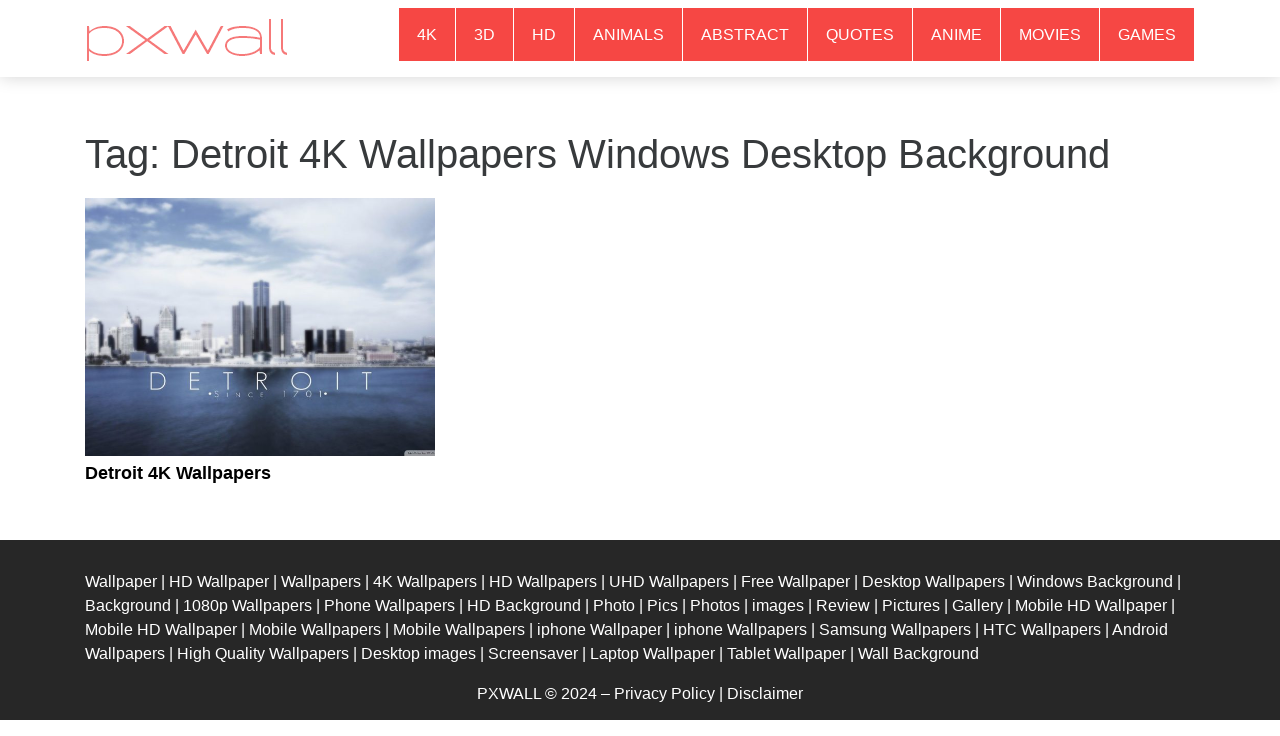

--- FILE ---
content_type: text/html; charset=utf-8
request_url: https://www.google.com/recaptcha/api2/aframe
body_size: 264
content:
<!DOCTYPE HTML><html><head><meta http-equiv="content-type" content="text/html; charset=UTF-8"></head><body><script nonce="2OlsTUddWli-sahkyccVdA">/** Anti-fraud and anti-abuse applications only. See google.com/recaptcha */ try{var clients={'sodar':'https://pagead2.googlesyndication.com/pagead/sodar?'};window.addEventListener("message",function(a){try{if(a.source===window.parent){var b=JSON.parse(a.data);var c=clients[b['id']];if(c){var d=document.createElement('img');d.src=c+b['params']+'&rc='+(localStorage.getItem("rc::a")?sessionStorage.getItem("rc::b"):"");window.document.body.appendChild(d);sessionStorage.setItem("rc::e",parseInt(sessionStorage.getItem("rc::e")||0)+1);localStorage.setItem("rc::h",'1768503266783');}}}catch(b){}});window.parent.postMessage("_grecaptcha_ready", "*");}catch(b){}</script></body></html>